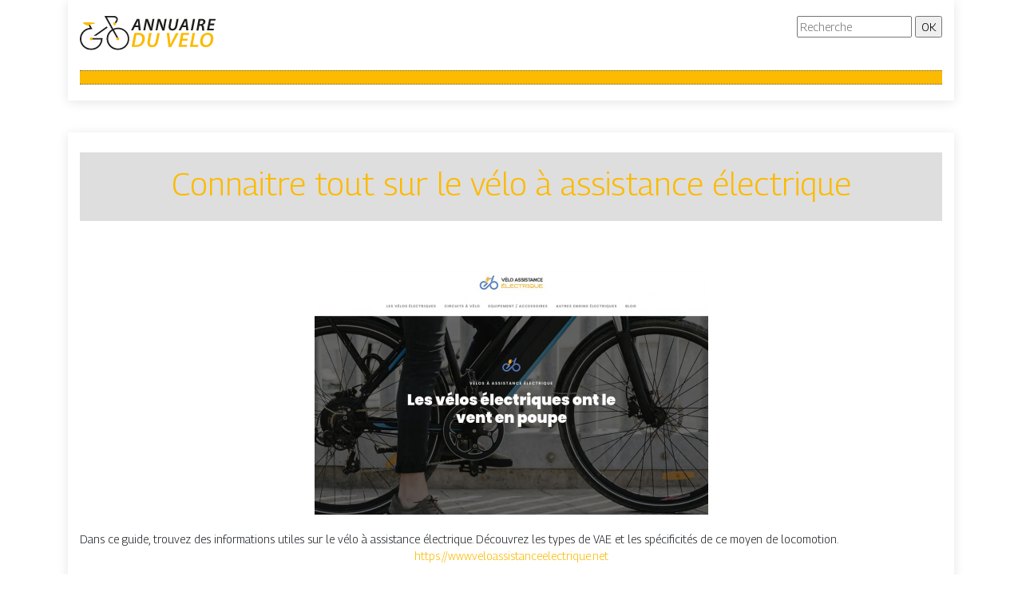

--- FILE ---
content_type: image/svg+xml
request_url: https://www.annuaireduvelo.com/wp-content/uploads/2022/04/logo.svg
body_size: 1773
content:
<?xml version="1.0" encoding="utf-8"?>
<!-- Generator: Adobe Illustrator 24.1.0, SVG Export Plug-In . SVG Version: 6.00 Build 0)  -->
<svg version="1.1" id="Layer_1" xmlns="http://www.w3.org/2000/svg" xmlns:xlink="http://www.w3.org/1999/xlink" x="0px" y="0px"
	 width="170px" height="43.3px" viewBox="0 0 170 43.3" style="enable-background:new 0 0 170 43.3;" xml:space="preserve">
<style type="text/css">
	.st0{fill:#1D1D1B;}
	.st1{fill:#FCBA00;}
</style>
<g id="logo">
	<g>
		<g>
			<path class="st0" d="M56.2,17.7c-3-2.3-6.8-3.2-10.5-2.6c-1.4,0.2-2.7,0.6-3.9,1.2L34,1.9h9.3c0.4,0.1,2,0.6,2.4,1.9
				C46,5,45,7,42.7,9.3l1.3,1.3c2.9-2.9,4-5.3,3.4-7.4C46.7,0.7,43.7,0,43.6,0l-0.1,0H30.8l9.3,17.1c-4.6,2.9-7.3,8.4-6.4,14.1
				c0.6,3.8,2.5,7.1,5.6,9.3c2.5,1.8,5.4,2.8,8.4,2.8c0.7,0,1.4-0.1,2.1-0.2c3.8-0.6,7.1-2.5,9.3-5.6c2.3-3,3.2-6.8,2.6-10.5
				C61.3,23.3,59.3,19.9,56.2,17.7z M57.7,36.4c-2,2.6-4.8,4.4-8.1,4.8c-3.3,0.5-6.5-0.3-9.2-2.3c-2.6-2-4.4-4.8-4.8-8.1
				c-0.7-4.9,1.6-9.6,5.5-12.1l5.9,10.8l1.6-0.9l-5.9-10.8c1-0.5,2.1-0.8,3.3-1c0.6-0.1,1.2-0.1,1.8-0.1c2.6,0,5.2,0.8,7.3,2.4
				c2.6,2,4.4,4.8,4.8,8.1C60.4,30.5,59.6,33.8,57.7,36.4z"/>
		</g>
		<g>
			<path class="st0" d="M14.2,30h12.3c-0.5,6.4-5.8,11.4-12.3,11.4c-6.8,0-12.3-5.5-12.3-12.3s5.5-12.3,12.3-12.3h1.6l-3.3-6
				l-1.6,0.9l1.8,3.3C5.6,15.7,0,21.8,0,29.1c0,7.8,6.4,14.2,14.2,14.2c7.8,0,14.2-6.4,14.2-14.2v-0.9H14.2V30z"/>
		</g>
		<g>
			<polygon class="st0" points="20.4,25.1 34.7,14.9 33.6,13.4 21.3,22.2 17.2,25.1 20.4,25.1 20.4,25.1 			"/>
		</g>
	</g>
	<g>
		<g>
			<g>
				<circle class="st1" cx="14.2" cy="29.1" r="1.8"/>
			</g>
		</g>
		<g>
			<g>
				<circle class="st1" cx="47.5" cy="29.1" r="1.8"/>
			</g>
		</g>
		<g>
			<g>
				<circle class="st1" cx="43.5" cy="9.9" r="1.8"/>
			</g>
		</g>
		<g>
			<g>
				<path class="st1" d="M5.2,8l11.3,0.3c0.6,0,1.2,0.2,1.6,0.6c0.2,0.2,0.4,0.4,0.5,0.7c0.1,0.3-0.1,0.6-0.4,0.6h-2.6
					c0,0-2.2,0-3.5,1.4c-1.2,1.4-5.8-0.2-7.7-2.1c0,0,0,0-0.1-0.1C4,8.8,4.4,8,5.2,8z"/>
			</g>
		</g>
	</g>
</g>
<g>
	<g>
		<path class="st0" d="M68.8,14.1l-2,4.1h-2.7l7.3-14.5h3.1l1.8,14.5h-2.6l-0.4-4.1H68.8z M73.3,12.2l-0.4-3.6
			c-0.1-0.8-0.2-1.9-0.2-2.8h0c-0.4,0.9-0.8,1.9-1.2,2.8l-1.8,3.6H73.3z"/>
		<path class="st0" d="M79.5,18.3l2.8-14.5h2.9l2.6,6.8c0.6,1.8,1,3.1,1.3,4.6l0.1,0c0.1-1.4,0.3-2.8,0.6-4.9l1.2-6.4h2.4l-2.8,14.5
			h-2.6l-2.6-6.9c-0.7-1.9-1-3.1-1.4-4.7l-0.1,0c-0.2,1.4-0.5,3.2-0.9,5.3l-1.2,6.2H79.5z"/>
		<path class="st0" d="M94.8,18.3l2.8-14.5h2.9l2.6,6.8c0.6,1.8,1,3.1,1.3,4.6l0.1,0c0.1-1.4,0.3-2.8,0.6-4.9l1.2-6.4h2.4l-2.8,14.5
			h-2.6l-2.6-6.9c-0.7-1.9-1-3.1-1.4-4.7l-0.1,0c-0.2,1.4-0.5,3.2-0.9,5.3l-1.2,6.2H94.8z"/>
		<path class="st0" d="M115.4,3.7l-1.6,8.5c-0.1,0.6-0.2,1.2-0.2,1.8c0,1.5,0.9,2.4,2.4,2.4c1.8,0,3-1.2,3.6-4.2l1.6-8.5h2.5
			l-1.6,8.5c-0.8,4.4-2.9,6.3-6.4,6.3c-2.7,0-4.6-1.4-4.6-4.5c0-0.6,0.1-1.3,0.2-2l1.6-8.3H115.4z"/>
		<path class="st0" d="M128.4,14.1l-2,4.1h-2.7l7.3-14.5h3.1l1.8,14.5h-2.6l-0.4-4.1H128.4z M132.9,12.2l-0.4-3.6
			c-0.1-0.8-0.2-1.9-0.2-2.8h0c-0.4,0.9-0.8,1.9-1.2,2.8l-1.8,3.6H132.9z"/>
		<path class="st0" d="M144.3,3.7l-2.8,14.5H139l2.8-14.5H144.3z"/>
		<path class="st0" d="M148.6,4c0.9-0.2,2.3-0.3,3.6-0.3c1.4,0,2.8,0.3,3.7,0.9c0.8,0.6,1.4,1.5,1.4,2.6c0,2.1-1.5,3.6-3.4,4.2
			l0,0.1c0.9,0.4,1.4,1.4,1.5,2.8c0.2,1.8,0.3,3.5,0.5,4.1h-2.6c-0.1-0.4-0.3-1.7-0.4-3.5c-0.1-1.9-0.8-2.5-2.1-2.5h-1.2l-1.1,6
			h-2.5L148.6,4z M149.9,10.4h1.4c1.9,0,3.3-1.2,3.3-2.8c0-1.3-1.1-1.9-2.5-1.9c-0.6,0-1.1,0.1-1.3,0.1L149.9,10.4z"/>
		<path class="st0" d="M168.1,11.8h-5.2l-0.8,4.3h5.9l-0.4,2.1h-8.4l2.8-14.5h8.1l-0.4,2.1H164l-0.7,3.8h5.2L168.1,11.8z"/>
		<path class="st1" d="M68.2,21.8c1.5-0.3,3-0.4,4.7-0.4c2.9,0,5.1,0.7,6.5,2.1c1.2,1.1,2,2.8,2,5.2c0,3.3-1.4,6.4-3.6,8.3
			c-2.1,1.7-4.7,2.4-8.3,2.4c-1.9,0-3.6-0.1-4.6-0.3L68.2,21.8z M68.5,36.9c0.6,0.1,1.3,0.1,1.9,0.1c2.4,0,4.3-0.8,5.6-2.2
			c1.4-1.5,2.1-3.6,2.1-5.9c0-3-1.5-4.9-5.3-4.9c-0.7,0-1.5,0-2,0.1L68.5,36.9z"/>
		<path class="st1" d="M89.9,21.6l-2,10.4c-0.1,0.7-0.2,1.4-0.2,2.2c0,1.8,1.1,3,2.9,3c2.2,0,3.7-1.5,4.4-5.1l2-10.4h3.1l-2,10.3
			c-1,5.4-3.5,7.7-7.9,7.7c-3.3,0-5.6-1.8-5.6-5.5c0-0.8,0.1-1.6,0.2-2.5l1.9-10.1H89.9z"/>
		<path class="st1" d="M111,39.4l-2.2-17.8h3.2l1,9.8c0.2,1.9,0.3,3.3,0.4,4.8h0.1c0.6-1.5,1.3-3.1,2.2-4.9l4.7-9.6h3.4l-9.3,17.8
			H111z"/>
		<path class="st1" d="M134.6,31.5h-6.4l-1,5.3h7.2l-0.5,2.6h-10.3l3.4-17.8h9.9l-0.5,2.6h-6.8l-0.9,4.7h6.4L134.6,31.5z"/>
		<path class="st1" d="M141.2,21.6h3.1l-2.9,15.1h7l-0.5,2.7h-10.1L141.2,21.6z"/>
		<path class="st1" d="M167.2,28.7c0,3.2-1.1,6.4-3.2,8.5c-1.6,1.6-3.8,2.5-6.4,2.5c-4.6,0-7-3.4-7-7.3c0-3.2,1.2-6.5,3.3-8.6
			c1.6-1.5,3.8-2.5,6.3-2.5C164.9,21.3,167.2,24.6,167.2,28.7z M156.3,25.4c-1.5,1.5-2.4,4.5-2.4,6.8c0,2.7,1.2,4.9,4.2,4.9
			c1.3,0,2.5-0.6,3.5-1.5c1.5-1.5,2.4-4.6,2.4-6.8c0-2.4-0.8-4.9-4.1-4.9C158.5,23.9,157.3,24.5,156.3,25.4z"/>
	</g>
</g>
</svg>
